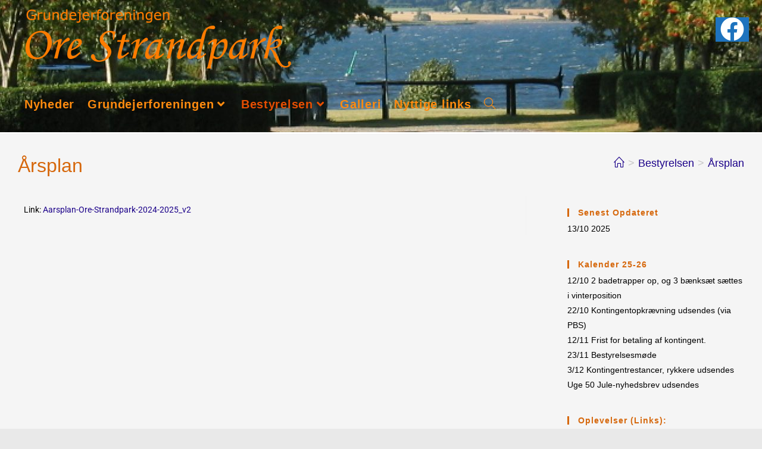

--- FILE ---
content_type: text/css
request_url: https://orestrandpark.dk/wp-content/uploads/elementor/css/post-2584.css?ver=1769553978
body_size: 344
content:
.elementor-kit-2584{--e-global-color-primary:#D6680D;--e-global-color-secondary:#D6680D;--e-global-color-text:#020202;--e-global-color-accent:#61CE70;--e-global-color-1774780d:#6EC1E4;--e-global-color-1dd69f95:#54595F;--e-global-color-3c29d19:#7A7A7A;--e-global-color-3f7624a:#4054B2;--e-global-color-7d6ca8a3:#23A455;--e-global-color-2d01b28a:#000;--e-global-typography-primary-font-family:"Roboto";--e-global-typography-primary-font-weight:400;--e-global-typography-secondary-font-family:"Roboto Slab";--e-global-typography-secondary-font-weight:400;--e-global-typography-text-font-family:"Roboto";--e-global-typography-text-font-weight:400;--e-global-typography-accent-font-family:"Roboto";--e-global-typography-accent-font-weight:500;}.elementor-section.elementor-section-boxed > .elementor-container{max-width:900px;}.e-con{--container-max-width:900px;}.elementor-widget:not(:last-child){margin-block-end:20px;}.elementor-element{--widgets-spacing:20px 20px;--widgets-spacing-row:20px;--widgets-spacing-column:20px;}{}h1.entry-title{display:var(--page-title-display);}@media(max-width:1024px){.elementor-section.elementor-section-boxed > .elementor-container{max-width:1024px;}.e-con{--container-max-width:1024px;}}@media(max-width:767px){.elementor-section.elementor-section-boxed > .elementor-container{max-width:767px;}.e-con{--container-max-width:767px;}}